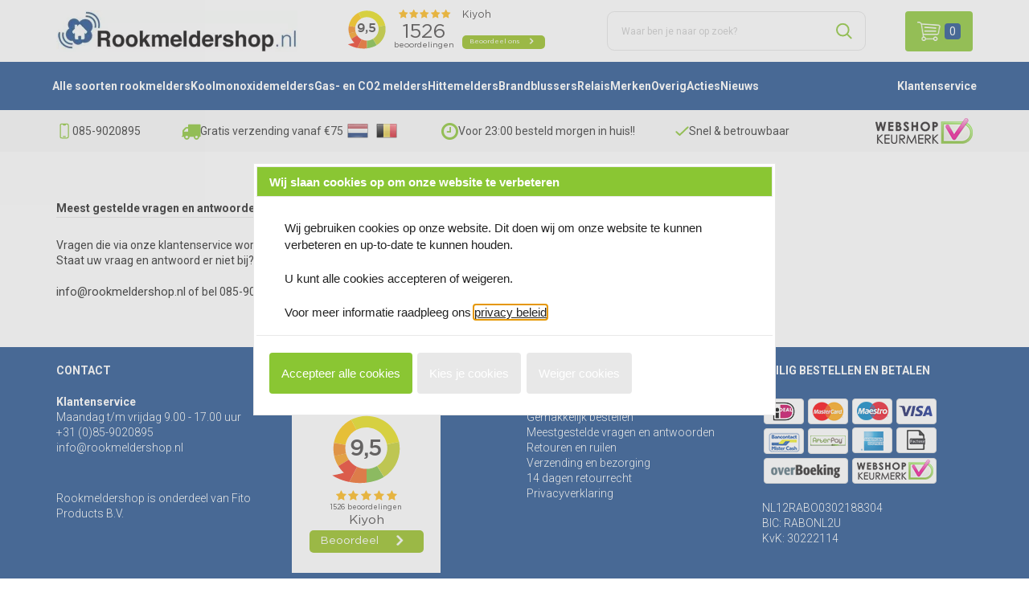

--- FILE ---
content_type: application/javascript
request_url: https://www.rookmeldershop.nl/Files/5/17000/17795/Protom/3041763/Scripts.parsed_822.js
body_size: 1664
content:
$(document).ready(function(){if($(window).width()<997){$('.wspt-top-cat-remaining').remove()}
$('.product-name').matchHeight();var bm_top_nav=$('#ws-top-nav-md #bm-top-nav');var bm_top_nav_sm=$('#ws-top-nav-xs #bm-top-nav');var bm_lang_flags=$('#bm-lang-flags');var bm_lang_flags_xs=$('#bm-lang-flags-xs');var bm_left_nav=$('#bm-left-nav');bm_top_nav.find('ul li a').each(function(){var id=this.id;var $match=$('.bm-active-checker[id*="'+id+'"]');if($match.length){$(this).addClass('active')}});bm_top_nav_sm.find('.bm-collapse-top').click(function(){$(this).toggleClass('open');$('#bm-categories-collapse').toggleClass('open')});bm_top_nav_sm.find('ul li a').each(function(){var id=this.id;var $match=$('.bm-active-checker[id*="'+id+'"]');if($match.length){$(this).addClass('active')}});bm_top_nav_sm.find('.bm-collapse-top-sm').click(function(){$(this).toggleClass('open');$('#bm-categories-collapse').toggleClass('open')});if(bm_lang_flags.find('a').length==1){bm_lang_flags.hide()}
if(bm_lang_flags_xs.find('a').length==1){$('#bm-topbar').remove()}
bm_left_nav.find('ul li a').each(function(){var id=this.id;var $match=$('.bm-active-checker[id*="'+id+'"]');if($match.length){$(this).addClass('active')}});bm_left_nav.find('ul').each(function(){if($(this).hasClass('CateActive')===!0){$(this).css('display','block')}});var bm_subcategories_collapse=$('#bm-subcategories-collapse');bm_left_nav.find('.bm-collapse-top').click(function(){$(this).toggleClass('open');bm_subcategories_collapse.toggleClass('open')});if(!bm_subcategories_collapse.find('ul').hasClass('CateActive')){bm_left_nav.hide()}
$('#bm-cart-container').hover(function(){$('.Wspt-Basket-wrapper').stop().slideToggle()});$('#bm-login').click(function(){$('#bm-login-field').stop().slideToggle('fast')});$('#bm-mobile-cart-btn').jPushMenu();$('.bm-mobile-cart-close').jPushMenu();var slider_wrapper=$('[id^="slider-wrapper"]');slider_wrapper.css({"position":"relative","z-index":"0"});slider_wrapper.wrap('<div id="bm-slider" class="row"><div class="col-xs-12"></div></div>');var bm_images=$('#bm-images');bm_images.insertAfter('[id^="bm-slider"]');bm_images.find('a').each(function(){if($(this).attr('href')){$(this).show()}else{$(this).find('img').unwrap()}});var bm_home_content=$("#bm-home-content");bm_home_content.find('h1').addClass("home-header").wrapInner("<span class='white-space'></span>");$('#bm-page-content').find('> div > br').remove();$('div.BigPhotoList_Stippel').remove();$('div.PhotoList_Stippel').remove();$('body').click(function(e){if($(e.target).closest('#bm-search-login-container').length===0){$('#bm-login-field').stop().slideUp('fast')}});$("link[href$='demo.css']").remove();var bm_footer_below=$("#bm-footer-below");bm_footer_below.find("p:contains('Facebook')").html("<i class='fa fa-facebook-square footer-icon'></i>");bm_footer_below.find("p:contains('Twitter')").html("<i class='fa fa-twitter footer-icon'></i>");bm_footer_below.find("p:contains('LinkedIn')").html("<i class='fa fa-linkedin footer-icon'></i>");bm_footer_below.find("p:contains('Pinterest')").html("<i class='fa fa-pinterest footer-icon'></i>");bm_footer_below.find("p:contains('YouTube')").html("<i class='fa fa-youtube footer-icon'></i>");bm_footer_below.find("p:contains('Instagram')").html("<i class='fa fa-instagram footer-icon'></i>");bm_footer_below.find("p:contains('Google')").html("<i class='fa fa-google-plus footer-icon'></i>");$(document).on('change','.btn-add-to-cart-count',function(){var that=$(this);var input_value_pre=that.val();var input_value=1;if($.isNumeric(input_value_pre)){input_value=Math.floor(input_value_pre)}
that.parent('').find('.btn-add-to-cart').attr('data-quantity',input_value)});ResizeMenu();$.ajax({type:"GET",url:"https://www.kiyoh.nl/xml/recent_company_reviews.xml?connectorcode=a857859dec0bafdd944&company_id=4975&reviewcount=1&showextraquestions=1",dataType:"xml",success:xmlParser})});function xmlParser(xml){$(xml).find("review").each(function(){$(".ws-kiyoh-last-review .reviewRating").append('<meta itemprop="ratingValue" content="'+$(this).find("total_score").text()+'"><meta itemprop="bestRating" content="10"><meta itemprop="worstRating" content="0">');$(".ws-kiyoh-last-review .ws-review-purchase").append('<meta itemprop="name"  content="'+$(this).find("purchase").text()+'">');var wsPositive=$(this).find("positive").text();if(wsPositive==""){$(".ws-kiyoh-last-review .ws-kiyoh-last-body").append('<span>Snel geleverd en goede producten.</span>')}else{$(".ws-kiyoh-last-review .ws-kiyoh-last-body").append('<span>'+$(this).find("positive").text()+'</span>')}});$(xml).find("customer").each(function(){$(".ws-kiyoh-last-review .author").append('<meta itemprop="name" content="'+$(this).find("name").text()+' | '+$(this).find("place").text()+'">');$(".ws-kiyoh-last-review .datePublished").append('<meta itemprop="datePublished" content="'+$(this).find("date").text()+'">')})}
$(window).load(function(){var bm_top_nav=$('#ws-top-nav-md #bm-top-nav');var bm_top_nav_xs=$('#ws-top-nav-xs #bm-top-nav');if($(window).width()>997){bm_top_nav.find('ul li').mouseenter(function(){$(this).find('.top-cat').addClass('over');$(this).find('ul').stop().slideDown('fast')});bm_top_nav.find('ul li').mouseleave(function(){$(this).find('.top-cat').removeClass('over');$(this).find('ul').stop().slideUp('fast')});bm_top_nav_xs.find('ul li').mouseenter(function(){$(this).find('.top-cat').addClass('over');$(this).find('ul').stop().slideDown('fast')});bm_top_nav_xs.find('ul li').mouseleave(function(){$(this).find('.top-cat').removeClass('over');$(this).find('ul').stop().slideUp('fast')})}});$(window).resize(function(){ResizeMenu()});function ResizeMenu(){var bm_top_nav_height=$('#bm-top-nav').height();if(bm_top_nav_height>99){$('#bm-cart-container').css('height',bm_top_nav_height);$('#bm-cart-content').css('top',bm_top_nav_height)}}

--- FILE ---
content_type: text/javascript
request_url: https://eu1-config.doofinder.com/2.x/8ab84e0c-0733-4876-ac8c-2f2239d417bf.js
body_size: 976
content:
(function (l, a, y, e, r, s, _) {
  l['DoofinderAppsObject'] = r; l[r] = l[r] || function () { (l[r].q = l[r].q || []).push(arguments) };
  s = a.createElement(y); s.async = 1; s.src = e; _ = a.getElementsByTagName(y)[0]; _.parentNode.insertBefore(s, _)
})(window, document, 'script', 'https://cdn.doofinder.com/apps/loader/2.x/loader.min.js', 'doofinderApp');

doofinderApp("config", "store", "8ab84e0c-0733-4876-ac8c-2f2239d417bf")
doofinderApp("config", "zone", "eu1")

doofinderApp("config", "settings",
[{"vsn":"1.0","apps":[{"name":"layer","type":"search","options":{"trigger":"input#SearchField","zone":"eu1","url_hash":true},"overrides":{"autoload":{"mobile":null,"desktop":null},"layout":"Fullscreen","custom_css":{"mobile":[".dfd-searchbox-input, .dfd-searchbox-autocomplete {\n    padding: 0 0 0 4px!important;\n}\n\n.dfd-branding {\n  visibility: hidden;\n}\n\n.dfd-fullscreen .dfd-layer {\n  \n  background-color: #FFFFFF;\n}\n\n.dfd-aside {\n  padding: 15px;\n  border-radius: 3px;\n}\n\n.dfd-fullscreen .dfd-meta {\n  padding: 15px;\n  border-radius: 3px;\n}\n\n.dfd-popular-searches {\n  padding: 15px;\n  border-radius: 3px;\n}\n\n.dfd-searchbox {\n  border-radius: 3px;\n}\n\n.dfd-card {\n  border-width: 0px 0px 3px 0px;\n  border-radius: 3px;\n  border-color: #1E4E8C;\n  font-weight: bold;\n}\n\n.dfd-recommended-products {\n  padding: 15px;\n}\n\n.dfd-searchbox {\n  border-bottom: 5px;\n  border-radius: 3px;\n  border-color: #1E4E8C;\n}\n\n.dfd-fullscreen .dfd-searchbox {\n    border-bottom: 3px solid #1E4E8C;\n}\n\n.dfd-card-mpn {\n  \n  padding-top: 15px;\n  font-size: 16px;\n  font-weight: bold; \n  line-height: 24px;\n}\n\n.dfd-fullscreen .dfd-logo {\n  min-width: 180px !important;\n  max-width: 180px !important;\n max-height: 180px !important;\n}\n\n\n\n\n\n\n"],"desktop":[".dfd-searchbox-input, .dfd-searchbox-autocomplete {\n    padding: 0 0 0 4px!important;\n}\n\n.dfd-branding {\n  visibility: hidden;\n}\n\n.dfd-fullscreen .dfd-layer {\n  \n  background-color: #FFFFFF;\n}\n\n.dfd-aside {\n  padding: 15px;\n  border-radius: 3px;\n}\n\n.dfd-fullscreen .dfd-meta {\n  padding: 15px;\n  border-radius: 3px;\n}\n\n.dfd-popular-searches {\n  padding: 15px;\n  border-radius: 3px;\n}\n\n.dfd-searchbox {\n  border-radius: 3px;\n}\n\n.dfd-card {\n  border-width: 0px 0px 3px 0px;\n  border-radius: 3px;\n  border-color: #1E4E8C;\n  font-weight: bold;\n}\n\n.dfd-recommended-products {\n  padding: 15px;\n}\n\n.dfd-searchbox {\n  border-bottom: 5px;\n  border-radius: 3px;\n  border-color: #1E4E8C;\n}\n\n.dfd-fullscreen .dfd-searchbox {\n    border-bottom: 3px solid #1E4E8C;\n}\n\n.dfd-card-mpn {\n  \n  padding-top: 15px;\n  font-size: 16px;\n  font-weight: bold; \n  line-height: 24px;\n}\n\n.dfd-fullscreen .dfd-logo {\n  min-width: 180px !important;\n  max-width: 180px !important;\n max-height: 180px !important;\n}\n\n\n\n\n\n\n"]},"custom_properties":{"mobile":["--df-accent-primary: #1E4E8C;\n--df-accent-primary-hover: #1A4277;\n--df-accent-primary-active: #153762;\n--df-card-flag-discount-background: #1E4E8C;"],"desktop":["--df-accent-primary: #1E4E8C;\n--df-accent-primary-hover: #1A4277;\n--df-accent-primary-active: #153762;\n--df-card-flag-discount-background: #1E4E8C;"]},"search_query_retention":true}}],"settings":{"defaults":{"currency":"EUR","language":"nl","hashid":"f2e74ab8a85208136bb993989e0abcf6"},"account_code":"1e7d9ff11a7f8f5338e973fbf034d7","search_engines":{"nl":{"EUR":"f2e74ab8a85208136bb993989e0abcf6"}},"checkout_css_selector":"table.basket-table tbody","checkout_summary_urls":[{"value":"/index.php?Show=WebShopBasket","match_type":"contains"}],"checkout_confirmation_urls":[{"value":"/return.php","match_type":"contains"}],"sales_api_integration":null,"require_cookies_consent":false,"page_type_mappings":[{"id":287597,"type":"category_pages","match_conditions":[]},{"id":287598,"type":"home","match_conditions":[]},{"id":287599,"type":"product_pages","match_conditions":[]},{"id":287600,"type":"shopping_cart","match_conditions":[]}],"register_visits":true,"register_checkouts":true,"ga4_integration":true,"integrations_list":[],"platform_integration_type":"other"}}])